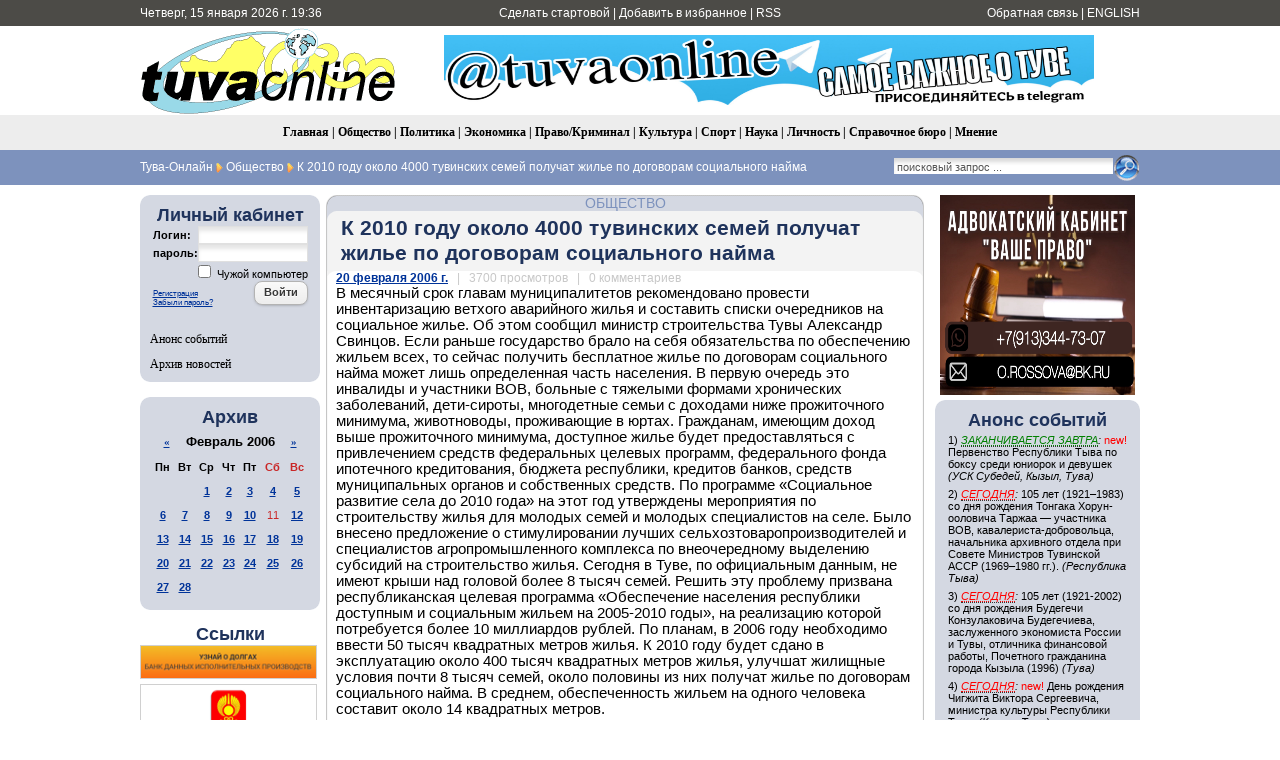

--- FILE ---
content_type: text/html; charset=utf-8
request_url: https://www.tuvaonline.ru/2006/02/20/house.html
body_size: 13988
content:
<!DOCTYPE html PUBLIC "-//W3C//DTD XHTML 1.0 Transitional//EN" "http://www.w3.org/TR/xhtml1/DTD/xhtml1-transitional.dtd">
<html xmlns="http://www.w3.org/1999/xhtml" xml:lang="ru" lang="ru">
<head>
<meta http-equiv="Content-Type" content="text/html; charset=utf-8" />
<title>К 2010 году около 4000 тувинских семей получат жилье по договорам социального найма &raquo; Тува-Онлайн</title>
<meta name="description" content="В месячный срок главам муниципалитетов рекомендовано провести инвентаризацию ветхого аварийного жилья и составить списки очередников на социальное жилье. Об этом сообщил министр строительства Тувы" />
<meta name="keywords" content="жилья, жилье, тысяч, семей, метров, средств, жильем, квадратных, около, населения, республики, молодых, более, будет, найма, прожиточного, социального, специалистов, минимума, договорам" />
<meta name="generator" content="DataLife Engine (http://dle-news.ru)" />
<meta property="fb:app_id" content="504296136411877" />
<meta property="og:site_name" content="Тува-Онлайн" />
<meta property="og:type" content="article" />
<meta property="og:title" content="К 2010 году около 4000 тувинских семей получат жилье по договорам социального найма" />
<meta property="og:url" content="https://www.tuvaonline.ru/2006/02/20/house.html" />
<link rel="search" type="application/opensearchdescription+xml" href="https://www.tuvaonline.ru/engine/opensearch.php" title="Тува-Онлайн" />
<link rel="alternate" type="application/rss+xml" title="Тува-Онлайн" href="https://www.tuvaonline.ru/rss.xml" />
<script type="text/javascript" src="/engine/classes/min/index.php?charset=utf-8&amp;g=general&amp;16"></script>
<script type="text/javascript" src="/engine/classes/min/index.php?charset=utf-8&amp;f=engine/classes/masha/masha.js&amp;16"></script>
<script type="text/javascript" src="//ajax.googleapis.com/ajax/libs/webfont/1/webfont.js"></script>
<script type="text/javascript" src="/engine/editor/scripts/webfont.js"></script>
<link media="screen" href="/engine/editor/css/default.css" type="text/css" rel="stylesheet" />
<link rel="canonical" href="https://www.tuvaonline.ru"/>
<link rel="shortcut icon" href="/favicon.ico" />
<link rel="yandex-tableau-widget" href="/manifest.json" />
<link media="screen" href="/templates/tuvaonline6/style/styles.css" type="text/css" rel="stylesheet" />
<link media="screen" href="/templates/tuvaonline6/style/engine.css" type="text/css" rel="stylesheet" />
<script type="text/javascript" src="/templates/tuvaonline6/js/libs.js"></script>
</head>
<script language="javascript" type="text/javascript">
<!--
function bookmarkthis(title,url) {
  if (window.sidebar) { // Firefox
     window.sidebar.addPanel(title, url, "");
  } else if (document.all) { // IE
     window.external.AddFavorite(url, title);
  } else if (window.opera && window.print) { // Opera
     var elem = document.createElement('a');
     elem.setAttribute('href',url);
     elem.setAttribute('title',title);
     elem.setAttribute('rel','sidebar');
     elem.click();
  }
}
//-->
</script>
<body>
<script type="text/javascript">
<!--
var dle_root       = '/';
var dle_admin      = '';
var dle_login_hash = '';
var dle_group      = 5;
var dle_skin       = 'tuvaonline6';
var dle_wysiwyg    = '0';
var quick_wysiwyg  = '1';
var dle_act_lang   = ["Да", "Нет", "Ввод", "Отмена", "Сохранить", "Удалить", "Загрузка. Пожалуйста, подождите..."];
var menu_short     = 'Быстрое редактирование';
var menu_full      = 'Полное редактирование';
var menu_profile   = 'Просмотр профиля';
var menu_send      = 'Отправить сообщение';
var menu_uedit     = 'Админцентр';
var dle_info       = 'Информация';
var dle_confirm    = 'Подтверждение';
var dle_prompt     = 'Ввод информации';
var dle_req_field  = 'Заполните все необходимые поля';
var dle_del_agree  = 'Вы действительно хотите удалить? Данное действие невозможно будет отменить';
var dle_spam_agree = 'Вы действительно хотите отметить пользователя как спамера? Это приведёт к удалению всех его комментариев';
var dle_complaint  = 'Укажите текст Вашей жалобы для администрации:';
var dle_big_text   = 'Выделен слишком большой участок текста.';
var dle_orfo_title = 'Укажите комментарий для администрации к найденной ошибке на странице';
var dle_p_send     = 'Отправить';
var dle_p_send_ok  = 'Уведомление успешно отправлено';
var dle_save_ok    = 'Изменения успешно сохранены. Обновить страницу?';
var dle_reply_title= 'Ответ на комментарий';
var dle_tree_comm  = '0';
var dle_del_news   = 'Удалить новость';
var allow_dle_delete_news   = false;
//-->
</script>
<table width="100%" border="0" cellspacing="0" cellpadding="0">
  <tr>
    <td height="26" valign="middle" bgcolor="#4C4B47"><table width="1000" border="0" align="center" cellpadding="0" cellspacing="0">
      <tr>
         <td width="230" height="26" align="left" bgcolor="#4C4B47" class="headernavs">Четверг, 15 января 2026 г. 19:36</td>
        <td width="540" height="26" align="center" bgcolor="#4C4B47" class="headernavs"><a href="#" onclick="this.style.behavior='url(#default#homepage)';this.setHomePage('https://www.tuvaonline.ru');">Сделать стартовой</a> | <a href="javascript:bookmarkthis('Тува-Онлайн - Новости Тувы', 'https://www.tuvaonline.ru/')">Добавить в избранное</a> | <a href="/rss.xml">RSS</a></td>
        <td width="230" height="26" align="right" bgcolor="#4C4B47" class="headernavs"><a href="/?do=feedback">Обратная связь</a> | <a href="https://en.tuvaonline.ru">ENGLISH</a></td>
      </tr>
    </table></td>
  </tr>
  <tr>
    <td><table width="1000" border="0" align="center" cellpadding="0" cellspacing="0">
      <tr>
		<td width="1">
<!-- Rating Mail.ru counter -->
<script type="text/javascript">
var _tmr = window._tmr || (window._tmr = []);
_tmr.push({id: "298075", type: "pageView", start: (new Date()).getTime()});
(function (d, w, id) {
  if (d.getElementById(id)) return;
  var ts = d.createElement("script"); ts.type = "text/javascript"; ts.async = true; ts.id = id;
  ts.src = "https://top-fwz1.mail.ru/js/code.js";
  var f = function () {var s = d.getElementsByTagName("script")[0]; s.parentNode.insertBefore(ts, s);};
  if (w.opera == "[object Opera]") { d.addEventListener("DOMContentLoaded", f, false); } else { f(); }
})(document, window, "topmailru-code");
</script><noscript><div>
<img src="https://top-fwz1.mail.ru/counter?id=298075;js=na" style="border:0;position:absolute;left:-9999px;" alt="Top.Mail.Ru" />
</div></noscript>
<!-- //Rating Mail.ru counter -->
<!--LiveInternet counter--><script type="text/javascript"><!--
new Image().src = "//counter.yadro.ru/hit?r"+
escape(document.referrer)+((typeof(screen)=="undefined")?"":
";s"+screen.width+"*"+screen.height+"*"+(screen.colorDepth?
screen.colorDepth:screen.pixelDepth))+";u"+escape(document.URL)+
";"+Math.random();//--></script><!--/LiveInternet-->
	<td width="257" align="center">	
		<a href="/"><img src="/templates/tuvaonline6/img/logo.gif" alt="ИА &laquo;Тува-Онлайн&raquo;" title="ИА &laquo;Тува-Онлайн&raquo;" width="257" height="89" border="0" class=no_margin /></a></td>
        
        <td width="743" align="center" valign="middle" >

<div align="CENTER">



<div align="CENTER">
    
<a href="https://t.me/tuvaonline" target="_blank">
<img src="https://www.tuvaonline.ru/images/banners/tg.jpeg" width="650" height="70" border="0">
</a>
    
</div>



</div>		

		</td>
      </tr>
    </table></td>
  </tr>
  <tr>
  <td height="35" align="center" bgcolor="#EDEDED" class="menu_stripe"><a href="/">Главная</a> | <a href="/society/">Общество</a> | <a href="/politics/">Политика</a> | <a href="/economy/">Экономика</a> | <a href="/crime/">Право/Криминал</a> | <a href="/culture/">Культура</a> | <a href="/sports/">Спорт</a> | <a href="/science/">Наука</a> | <a href="/person/">Личность</a> | <a href="/faq/">Справочное бюро</a> | <a href="/opinion/">Мнение</a></td>
  </tr>
  </tr>
  <tr>
    <td height="35" bgcolor="#7d92bd"><table width="1000" border="0" align="center" cellpadding="0" cellspacing="0">
      <tr valign="middle">
        <td width="680"><div class="speedbar"><span id="dle-speedbar"><span itemscope itemtype="http://data-vocabulary.org/Breadcrumb"><a href="https://www.tuvaonline.ru/" itemprop="url"><span itemprop="title">Тува-Онлайн</span></a></span> <img src="/img/next.gif" class="no_margin" align="absmiddle" alt="&raquo;" title="&raquo;" /> <span itemscope itemtype="http://data-vocabulary.org/Breadcrumb"><a href="https://www.tuvaonline.ru/society/" itemprop="url"><span itemprop="title">Общество</span></a></span> <img src="/img/next.gif" class="no_margin" align="absmiddle" alt="&raquo;" title="&raquo;" /> К 2010 году около 4000 тувинских семей получат жилье по договорам социального найма</span></div> </td>

  <td width="320"><div align="right"><form onsubmit="javascript: showBusyLayer()" method="post" action=''><input type="hidden" name="do" value="search" /><input type="hidden" name="subaction" value="search" /><input type="hidden" name="sortby" value="date" /><table width="220" border="0" cellspacing="0" cellpadding="0"><tr><td width="220" align="left"><input name="story" type="text" class="s_field" style="width:214px" value="поисковый запрос ..." onfocus="this.value = '';" /></td><td align="left"><input type="image" style="width:27px; height:27px; border:0" src="/templates/tuvaonline6/img/search_icon.gif" alt="Search" /></td></tr></table></form></div></td>

	  </tr></table></td>
  </tr>
</table>
<div style="height: 10px;"></div>
<table width="1000" border="0" align="center" cellpadding="0" cellspacing="0"><tr valign="top">
<td width="180">

<table width="180" cellspacing="0" cellpadding="0" border="0" bgcolor="#D4D8E2"><tr><td width="10" valign="top" align="left"><div class="l_t"></div></td><td align="top"></td><td width="10" valign="top" align="right"><div class="r_t"></div></td></tr><tr><td width="10"></td>
<td align="center">
<div style="margin-bottom:1em; ">
<div class="article_header">Личный кабинет</div>


<form method="post" onsubmit="javascript:showBusyLayer()" action=''>
<input name="login" type="hidden" id="login" value="submit" />
<table width="154" border="0" cellpadding="0" cellspacing="0">
  <tr>
    <td width="70" align="left" class="dates"><strong>Логин:</strong></td>
    <td width="84" align="left"><input name="login_name" id="login_name" type="text" class="f_input" style="width:104px" /></td>
  </tr>
  <tr>
    <td width="70" align="left" class="dates"><strong>пароль:</strong></td>
    <td width="84" align="left"><input name="login_password" id="login_password" type="password" class="f_input" style="width:104px" /></td>
  </tr>
   <tr>
    <td colspan="2" align="right" class="dates"><input type="checkbox" name="login_not_save" id="login_not_save" value="1"/><label for="login_not_save">&nbsp;Чужой компьютер</label></td>
  </tr>
  <tr>
    <td colspan="2" align="left"><table width="100%" border="0" cellspacing="0" cellpadding="0">
        <tr>
          <td align="left" valign="bottom"><a href="https://www.tuvaonline.ru/index.php?do=register" style="font-size: 8px; padding: 0px; margin: 0px;">Регистрация</a><br /><a href="https://www.tuvaonline.ru/index.php?do=lostpassword" style="font-size: 8px; padding: 0px; margin: 0px;">Забыли пароль?</a></td>
          <td width="50" align="right" valign="top"><input onclick="submit();" name="image" type="button" class="bbcodes" value="Войти" /></td>
        </tr>
		<tr><td colspan="2">
							
							
							
							
							</td></tr>
      </table></td>
  </tr>
</table>
                                    </form>



</div>

<div class="left_menu"><a href="/dates/">Анонс событий</a></div>
<div class="left_menu"><a href="/archive.html">Архив новостей</a></div>
</td><td width="10"></td></tr><tr><td width="10" valign="bottom" align="left"><div class="l_b"></div></td><td align="top"></td><td width="10" valign="bottom" align="right"><div class="r_b"></div></td></tr></table>

<div align="center" style="margin-top:1em; margin-bottom:1em;">

</div>

<table width="180" cellspacing="0" cellpadding="0" border="0" bgcolor="#D4D8E2" style="margin-top:1em; margin-bottom:1em;"><tr><td width="10" valign="top" align="center"><div class="l_t"></div></td><td align="top"></td><td width="10" valign="top" align="right"><div class="r_t"></div></td></tr><tr><td width="10"></td>

<td align="center">
<div class="article_header">Архив</div>
<div id="calendar-layer"><table id="calendar" class="calendar"><tr><th colspan="7" class="monthselect"><a class="monthlink" onclick="doCalendar('01','2006','right'); return false;" href="https://www.tuvaonline.ru/2006/01/" title="Предыдущий месяц">&laquo;</a>&nbsp;&nbsp;&nbsp;&nbsp;Февраль 2006&nbsp;&nbsp;&nbsp;&nbsp;<a class="monthlink" onclick="doCalendar('03','2006','left'); return false;" href="https://www.tuvaonline.ru/2006/03/" title="Следующий месяц">&raquo;</a></th></tr><tr><th class="workday">Пн</th><th class="workday">Вт</th><th class="workday">Ср</th><th class="workday">Чт</th><th class="workday">Пт</th><th class="weekday">Сб</th><th class="weekday">Вс</th></tr><tr><td colspan="2">&nbsp;</td><td  class="day-active-v" ><a class="day-active-v" href="https://www.tuvaonline.ru/2006/02/01/" title="Все посты за 01 февраля 2006">1</a></td><td  class="day-active-v" ><a class="day-active-v" href="https://www.tuvaonline.ru/2006/02/02/" title="Все посты за 02 февраля 2006">2</a></td><td  class="day-active-v" ><a class="day-active-v" href="https://www.tuvaonline.ru/2006/02/03/" title="Все посты за 03 февраля 2006">3</a></td><td  class="day-active" ><a class="day-active" href="https://www.tuvaonline.ru/2006/02/04/" title="Все посты за 04 февраля 2006">4</a></td><td  class="day-active" ><a class="day-active" href="https://www.tuvaonline.ru/2006/02/05/" title="Все посты за 05 февраля 2006">5</a></td></tr><tr><td  class="day-active-v" ><a class="day-active-v" href="https://www.tuvaonline.ru/2006/02/06/" title="Все посты за 06 февраля 2006">6</a></td><td  class="day-active-v" ><a class="day-active-v" href="https://www.tuvaonline.ru/2006/02/07/" title="Все посты за 07 февраля 2006">7</a></td><td  class="day-active-v" ><a class="day-active-v" href="https://www.tuvaonline.ru/2006/02/08/" title="Все посты за 08 февраля 2006">8</a></td><td  class="day-active-v" ><a class="day-active-v" href="https://www.tuvaonline.ru/2006/02/09/" title="Все посты за 09 февраля 2006">9</a></td><td  class="day-active-v" ><a class="day-active-v" href="https://www.tuvaonline.ru/2006/02/10/" title="Все посты за 10 февраля 2006">10</a></td><td  class="weekday" >11</td><td  class="day-active" ><a class="day-active" href="https://www.tuvaonline.ru/2006/02/12/" title="Все посты за 12 февраля 2006">12</a></td></tr><tr><td  class="day-active-v" ><a class="day-active-v" href="https://www.tuvaonline.ru/2006/02/13/" title="Все посты за 13 февраля 2006">13</a></td><td  class="day-active-v" ><a class="day-active-v" href="https://www.tuvaonline.ru/2006/02/14/" title="Все посты за 14 февраля 2006">14</a></td><td  class="day-active-v" ><a class="day-active-v" href="https://www.tuvaonline.ru/2006/02/15/" title="Все посты за 15 февраля 2006">15</a></td><td  class="day-active-v" ><a class="day-active-v" href="https://www.tuvaonline.ru/2006/02/16/" title="Все посты за 16 февраля 2006">16</a></td><td  class="day-active-v" ><a class="day-active-v" href="https://www.tuvaonline.ru/2006/02/17/" title="Все посты за 17 февраля 2006">17</a></td><td  class="day-active" ><a class="day-active" href="https://www.tuvaonline.ru/2006/02/18/" title="Все посты за 18 февраля 2006">18</a></td><td  class="day-active" ><a class="day-active" href="https://www.tuvaonline.ru/2006/02/19/" title="Все посты за 19 февраля 2006">19</a></td></tr><tr><td  class="day-active-v" ><a class="day-active-v" href="https://www.tuvaonline.ru/2006/02/20/" title="Все посты за 20 февраля 2006">20</a></td><td  class="day-active-v" ><a class="day-active-v" href="https://www.tuvaonline.ru/2006/02/21/" title="Все посты за 21 февраля 2006">21</a></td><td  class="day-active-v" ><a class="day-active-v" href="https://www.tuvaonline.ru/2006/02/22/" title="Все посты за 22 февраля 2006">22</a></td><td  class="day-active-v" ><a class="day-active-v" href="https://www.tuvaonline.ru/2006/02/23/" title="Все посты за 23 февраля 2006">23</a></td><td  class="day-active-v" ><a class="day-active-v" href="https://www.tuvaonline.ru/2006/02/24/" title="Все посты за 24 февраля 2006">24</a></td><td  class="day-active" ><a class="day-active" href="https://www.tuvaonline.ru/2006/02/25/" title="Все посты за 25 февраля 2006">25</a></td><td  class="day-active" ><a class="day-active" href="https://www.tuvaonline.ru/2006/02/26/" title="Все посты за 26 февраля 2006">26</a></td></tr><tr><td  class="day-active-v" ><a class="day-active-v" href="https://www.tuvaonline.ru/2006/02/27/" title="Все посты за 27 февраля 2006">27</a></td><td  class="day-active-v" ><a class="day-active-v" href="https://www.tuvaonline.ru/2006/02/28/" title="Все посты за 28 февраля 2006">28</a></td><td colspan="5">&nbsp;</td></tr></table></div>
</td>

<td width="10"></td></tr><tr><td width="10" valign="bottom" align="left"><div class="l_b"></div></td><td align="top"></td><td width="10" valign="bottom" align="right"><div class="r_b"></div></td></tr>
</table>




<!------->
<div class="article_header" align="center">
<a href="http://www.tuvaonline.ru/list/index.php">Ссылки</a>
</div>


<div style="margin: 0 0 5px 0; ">
<a href="http://r17.fssprus.ru/iss/ip/" target="_blank">
<img src="https://www.tuvaonline.ru/images/ads/pristav.png" style="border:solid 1px #d0d0d0;" width="175" class="no_margin"></a>
</div>

<div style="margin: 0 0 5px 0; ">
<a href="http://mkyzyl.ru">
<img src="https://www.tuvaonline.ru/img/mkyzyl.gif" style="border:solid 1px #d0d0d0;" width="175" class="no_margin"></a>
</div>

<div style="margin: 0 0 5px 0">
<a href="http://start17.ru/">
<img src="https://www.tuvaonline.ru/uploads/posts/2013-10/1382352376_start.png" width="175"  class="no_margin"></a>
</div>

<div style="margin: 0 0 5px 0">
<a href="http://www.opentuva.ru/">
<img src="https://www.tuvaonline.ru/uploads/posts/2014-02/1392397484_opentuva200x80..jpg" border="0" width="175" class="no_margin"></a>
</div>

<div style="margin: 0 0 5px 0"><a href="http://shyn.ru" target="_blank">
<img src="https://www.tuvaonline.ru/uploads/thumbs/1358761017_banner-shyn-800h242.jpg" style="border:solid 1px #d0d0d0;" width="175" class="no_margin"></a>
</div>

<div align="center"><a href="http://www.tuva.asia/"><img src="https://www.tuva.asia/nit100x100.gif" border="0" width="100" height="100" alt="электронный журнал &quot;Новые исследования Тувы&quot;" title="электронный журнал &quot;Новые исследования Тувы&quot;"  class="no_margin"/></a></div>

<div align="center" class="small"><a href="/links.html">другие ссылки</a></div>

</td>
<td width="5"></td>
    <td width="600">

       <div id='dle-content'><div class="news_item">
<table width="600" border="0" align="center" cellpadding="0" cellspacing="0">
  <tr>
    <td width="11" align="left" valign="top" class="bg_left_category"><div class="cat_tl"></div></td>
    <td class="bg_top_category"><div class="article_category"><a href="https://www.tuvaonline.ru/society/">Общество</a></div></td>
    <td width="11" align="left" valign="top" class="bg_right_category"><div class="cat_tr"></div></td>
  </tr>
  <tr>
    <td align="left" valign="top" class="bg_left_header"><div class="corner_left_header_top"></div></td>
    <td bgcolor="#F3F3F3" class="article_header"><INDEX><h1>К 2010 году около 4000 тувинских семей получат жилье по договорам социального найма</h1></td>
    <td align="left" valign="top" class="bg_right_header"><div class="corner_right_header"></div></td>
  </tr>
  <tr>
    <td align="left" valign="top" class="bg_left_article"><div class="corner_left_article_top"></div></td>
    <td class="article_date" bgcolor="#FFFFFF"><strong><a href="https://www.tuvaonline.ru/2006/02/20/" >20 февраля 2006 г.</a></strong> <span class="grey">&nbsp; | &nbsp; 3700 просмотров &nbsp; | &nbsp; 0 комментариев</span></td>
    <td align="left" valign="top" class="bg_right_article"><div class="corner_right_article_top"></div></td>
  </tr>
  <tr>
    <td align="left" valign="top" class="bg_left_article"></td>
    <td bgcolor="#FFFFFF">В месячный срок главам муниципалитетов рекомендовано провести инвентаризацию ветхого аварийного жилья и составить списки очередников на социальное жилье. Об этом сообщил министр строительства Тувы Александр Свинцов. Если раньше государство брало на себя обязательства по обеспечению жильем всех, то сейчас получить бесплатное жилье по договорам социального найма может лишь определенная часть населения. В первую очередь это инвалиды и участники ВОВ, больные с тяжелыми формами хронических заболеваний, дети-сироты, многодетные семьи с доходами ниже прожиточного минимума, животноводы, проживающие в юртах. Гражданам, имеющим доход выше прожиточного минимума, доступное жилье будет предоставляться с привлечением средств федеральных целевых программ, федерального фонда ипотечного кредитования, бюджета республики, кредитов банков, средств муниципальных органов и собственных средств. По программе «Социальное развитие села до 2010 года» на этот год утверждены мероприятия по строительству жилья для молодых семей и молодых специалистов на селе. Было внесено предложение о стимулировании лучших сельхозтоваропроизводителей и специалистов агропромышленного комплекса по внеочередному выделению субсидий на строительство жилья. Сегодня в Туве, по официальным данным, не имеют крыши над головой более 8 тысяч семей. Решить эту проблему призвана республиканская целевая программа «Обеспечение населения республики доступным и социальным жильем на 2005-2010 годы», на реализацию которой потребуется более 10 миллиардов рублей. По планам, в 2006 году необходимо ввести 50 тысяч квадратных метров жилья. К 2010 году будет сдано в эксплуатацию около 400 тысяч квадратных метров жилья, улучшат жилищные условия почти 8 тысяч семей, около половины из них получат жилье по договорам социального найма. В среднем, обеспеченность жильем на одного человека составит около 14 квадратных метров.<p>
<div class="full-link">
<p />
<div class="share42init"></div>
<script type="text/javascript" src="https://www.tuvaonline.ru/share42/share42.js"></script>
<a href="https://www.tuvaonline.ru/2006/02/20/print:page,1,house.html" rel="nofollow">Версия для печати</a></div>
    </td>
    <td align="left" valign="top" class="bg_right_article"></td>
  </tr>
  <tr height="6">
    <td align="left" valign="bottom" class="bg_left_article"><div class="corner_left_article_bottom"></div></td>
    <td bgcolor="#FFFFFF"></td>
    <td align="left" valign="bottom" class="bg_right_article"><div class="corner_right_article_bottom"></div></td>
  </tr>
  <tr>
    <td align="left" valign="bottom" class="bg_left_header"></td>
    <td bgcolor="#F3F3F3" valign="bottom"><table width="100%" border="0" cellspacing="0" cellpadding="0">
      <tr>
        <td><div id='ratig-layer-5278'><div class="rating">
		<ul class="unit-rating">
		<li class="current-rating" style="width:0%;">0</li>
		<li><a href="#" title="Плохо" class="r1-unit" onclick="doRate('1', '5278'); return false;">1</a></li>
		<li><a href="#" title="Приемлемо" class="r2-unit" onclick="doRate('2', '5278'); return false;">2</a></li>
		<li><a href="#" title="Средне" class="r3-unit" onclick="doRate('3', '5278'); return false;">3</a></li>
		<li><a href="#" title="Хорошо" class="r4-unit" onclick="doRate('4', '5278'); return false;">4</a></li>
		<li><a href="#" title="Отлично" class="r5-unit" onclick="doRate('5', '5278'); return false;">5</a></li>
		</ul>
</div></div></td>
        <td class="article_sign"> ГТРК "Тыва"</INDEX></td>
      </tr>
    </table></td>
    <td align="left" valign="bottom" class="bg_right_header"></td>
  </tr>
  <tr height="10">
    <td align="left" valign="bottom" class="bg_left_header"><div class="corner_left_sign"></div></td>
    <td class="bg_bottom_sign"></td>
    <td align="left" valign="bottom" class="bg_right_header"><div class="corner_right_sign"></div></td>
  </tr>
   <tr height="10">
    <td colspan="3" bgcolor="#FFFFFF"></td>
  </tr>
</table></div>

<div class="news_item">
<table width="600" border="0" align="center" cellpadding="0" cellspacing="0">
  <tr>
    <td width="11" align="left" valign="top" class="bg_left_category"><div class="cat_tl"></div></td>
    <td class="bg_top_category"><div class="article_category"></div></td>
    <td width="11" align="left" valign="top" class="bg_right_category"><div class="cat_tr"></div></td>
  </tr>
  <tr>
    <td align="left" valign="top" class="bg_left_header"><div class="corner_left_header_top"></div></td>
    <td bgcolor="#F3F3F3" class="article_header">Другие новости по теме</td>
    <td align="left" valign="top" class="bg_right_header"><div class="corner_right_header"></div></td>
  </tr>
  <tr>
    <td align="left" valign="top" class="bg_left_article"><div class="corner_left_article_top"></div></td>
    <td class="article_date" bgcolor="#FFFFFF"></td>
    <td align="left" valign="top" class="bg_right_article"><div class="corner_right_article_top"></div></td>
  </tr>
  <tr>
    <td align="left" valign="top" class="bg_left_article"></td>
    <td bgcolor="#FFFFFF" class="related"><ul><li><a href="https://www.tuvaonline.ru/2012/10/02/v-tuve-reglamentirovali-poryadok-ucheta-grazhdan-pretenduyuschih-na-besplatnoe-zhile.html">В Туве регламентировали порядок учета граждан, претендующих на бесплатное жилье</a></li><li><a href="https://www.tuvaonline.ru/2006/04/20/jilio.html">Лишить педагогов, медиков и матерей-героинь  льгот  на получение жилья рискнул только один депутат</a></li><li><a href="https://www.tuvaonline.ru/2006/04/03/mer.html">В 2006 году 231 кызылская семья отметит новоселье</a></li><li><a href="https://www.tuvaonline.ru/2005/10/20/zhilie.html">Депутаты утвердили республиканскую целевую программу "Обеспечение населения РТ доступным и социальным жильем на 2005-2010 годы"</a></li><li><a href="https://www.tuvaonline.ru/2005/02/02/subsidii.html">Власти Тувы лишили половину населения республики жилищных субсидий</a></li></ul>
    </td>
    <td align="left" valign="top" class="bg_right_article"></td>
  </tr>
  <tr height="6">
    <td align="left" valign="bottom" class="bg_left_article"><div class="corner_left_article_bottom"></div></td>
    <td bgcolor="#FFFFFF"></td>
    <td align="left" valign="bottom" class="bg_right_article"><div class="corner_right_article_bottom"></div></td>
  </tr>
  <tr>
    <td align="left" valign="bottom" class="bg_left_header"></td>
    <td bgcolor="#F3F3F3" valign="bottom"><table width="100%" border="0" cellspacing="0" cellpadding="0">
      <tr>
        <td></td>
        <td class="article_sign"></td>
      </tr>
    </table></td>
    <td align="left" valign="bottom" class="bg_right_header"></td>
  </tr>
  <tr height="10">
    <td align="left" valign="bottom" class="bg_left_header"><div class="corner_left_sign"></div></td>
    <td class="bg_bottom_sign"></td>
    <td align="left" valign="bottom" class="bg_right_header"><div class="corner_right_sign"></div></td>
  </tr>
   <tr height="10">
    <td colspan="3" bgcolor="#FFFFFF"></td>
  </tr>
</table>
</div><div class="news_item">
<table width="600" border="0" align="center" cellpadding="0" cellspacing="0">
  <tr>
    <td width="11" align="left" valign="top" class="bg_left_category"><div class="cat_tl"></div></td>
    <td class="bg_top_category"><div class="article_category"></div></td>
    <td width="11" align="left" valign="top" class="bg_right_category"><div class="cat_tr"></div></td>
  </tr>
  <tr>
    <td align="left" valign="top" class="bg_left_header"><div class="corner_left_header_top"></div></td>
    <td bgcolor="#F3F3F3" class="article_header">Информация</td>
    <td align="left" valign="top" class="bg_right_header"><div class="corner_right_header"></div></td>
  </tr>
  <tr>
    <td align="left" valign="top" class="bg_left_article"><div class="corner_left_article_top"></div></td>
    <td class="article_date" bgcolor="#FFFFFF"></td>
    <td align="left" valign="top" class="bg_right_article"><div class="corner_right_article_top"></div></td>
  </tr>
  <tr>
    <td align="left" valign="top" class="bg_left_article"></td>
    <td bgcolor="#FFFFFF">Комментировать новости на сайте возможно только в течение <b>365</b> дней со дня публикации.
    </td>
    <td align="left" valign="top" class="bg_right_article"></td>
  </tr>
  <tr height="6">
    <td align="left" valign="bottom" class="bg_left_article"><div class="corner_left_article_bottom"></div></td>
    <td bgcolor="#FFFFFF"></td>
    <td align="left" valign="bottom" class="bg_right_article"><div class="corner_right_article_bottom"></div></td>
  </tr>
  <tr>
    <td align="left" valign="bottom" class="bg_left_header"></td>
    <td bgcolor="#F3F3F3" valign="bottom"><table width="100%" border="0" cellspacing="0" cellpadding="0">
      <tr>
        <td></td>
        <td class="article_sign"></td>
      </tr>
    </table></td>
    <td align="left" valign="bottom" class="bg_right_header"></td>
  </tr>
  <tr height="10">
    <td align="left" valign="bottom" class="bg_left_header"><div class="corner_left_sign"></div></td>
    <td class="bg_bottom_sign"></td>
    <td align="left" valign="bottom" class="bg_right_header"><div class="corner_right_sign"></div></td>
  </tr>
   <tr height="10">
    <td colspan="3" bgcolor="#FFFFFF"></td>
  </tr>
</table>
</div></div> </td>
<td width="5"></td>
<td width="204">
<!----right----->
<div align="center">


<div align="CENTER" style="margin: 0 0 5px 0">

<a href="https://www.tuvaonline.ru/2024/09/05/advokatskiy-kabinet-vashe-pravo-v-kyzyle-pomozhet-v-zaschite-prav-zhiteley-tuvy.html" target="_blank">
<img src="https://www.tuvaonline.ru/images/banners/advokat.jpeg" width="195" height="200">
</a>

</div>




<table width="100%" cellspacing="0" cellpadding="0" border="0" bgcolor="#D4D8E2"><tr><td width="10" valign="top" align="left"><div class="l_t"></div></td><td align="top"></td><td width="10" valign="top" align="right"><div class="r_t"></div></td></tr><tr><td width="10"></td><td 
align="left">

<table width="100%" border="0" cellspacing="0" cellpadding="0"><tr><td><div class="article_header" align="center">Анонс событий</div></td></tr><tr bgcolor="#D4D8E2"><td><p class=dates>1) <i><font color=green><acronym title="12.01.2026-16.01.2026"> ЗАКАНЧИВАЕТСЯ ЗАВТРА</acronym></font>:</i> <font color=red>new!</font>  Первенство Республики Тыва по боксу среди юниорок и девушек <i>(УСК Субедей, Кызыл, Тува)</i></td></tr>
<tr bgcolor="#D4D8E2"><td><p class=dates>2) <i><font color=red><acronym title="15.01.2026">СЕГОДНЯ</acronym></font>:</i> 105 лет (1921–1983) со дня рождения Тонгака Хорун-ооловича Таржаа — участника ВОВ, кавалериста-добровольца, начальника архивного отдела при Совете Министров Тувинской АССР (1969–1980 гг.). <i>(Республика Тыва)</i></td></tr>
<tr bgcolor="#D4D8E2"><td><p class=dates>3) <i><font color=red><acronym title="15.01.2026">СЕГОДНЯ</acronym></font>:</i> 105 лет (1921-2002) со дня рождения Будегечи Конзулаковича Будегечиева, заслуженного экономиста России и Тувы, отличника финансовой работы, Почетного гражданина города Кызыла (1996) <i>(Тува)</i></td></tr>
<tr bgcolor="#D4D8E2"><td><p class=dates>4) <i><font color=red><acronym title="15.01.2026">СЕГОДНЯ</acronym></font>:</i> <font color=red>new!</font>  День рождения Чигжита Виктора Сергеевича, министра культуры Республики Тыва <i>(Кызыл, Тува)</i></td></tr>
<tr bgcolor="#D4D8E2"><td><p class=dates>5) <i><font color=green><acronym title="16.01.2026">ЗАВТРА</acronym></font>:</i> Мюзикл "Легенда ветров" <i>(Национальный музыкально-драматический театр им. В.Кок-оола, Кызыл, Тува)</i></td></tr>
<tr bgcolor="#D4D8E2"><td><p class=dates>6) <i><font color=green><acronym title="16.01.2026">ЗАВТРА</acronym></font>:</i> <font color=red>new!</font>  Торжественное мероприятие, посвящённое пятнадцатой годовщине со дня образования Следственного комитета Российской Федерации. Начало в 15 ч <i>(Дом народного творчества, Кызыл, Тува)</i></td></tr>
<tr bgcolor="#D4D8E2"><td><p class=dates>7) <i><font color=green><acronym title="16.01.2026">ЗАВТРА</acronym></font>:</i> <font color=red>new!</font>  День рождения Конгара Айбека Николаевича,  и.о. председателя администрации Тандинского кожууна <i>(Бай-Хаак, Тандинский кожуун, Тыва)</i></td></tr>
<tr bgcolor="#D4D8E2"><td><p class=dates>8) <i>17.01.2026:</i> <font color=red>new!</font>  Чемпионат и Первенство Республики Тыва по дзюдо среди мужчин и женщин, юношей и девушек. Начало в 10 ч <i>(УСК Субедей, Кызыл, Тува)</i></td></tr>
<tr bgcolor="#D4D8E2"><td><p class=dates>9) <i>18.01.2026:</i> <font color=red>new!</font>  70-летний юбилей Ламажапа Игоря Кыргысовича – Главы кожууна – Председателя Хурала представителей Эрзинского кожууна <i>(Эрзин, Эрзинский кожуун, Тыва)</i></td></tr>
<tr bgcolor="#D4D8E2"><td><p class=dates>10) <i>19.01.2026:</i> Празднование православного праздника «Крещение Господне». Начало в 00:00 <i>(Вавилинский затон, Кызыл, Тува)</i></td></tr><tr><td><p align=center class=copy><a href="/dates/">все даты</a></font></td></tr></table>

</td><td width="10"></td></tr><tr><td width="10" valign="bottom" align="left"><div class="l_b"></div></td><td align="top"></td><td width="10" valign="bottom" align="right"><div class="r_b"></div></td></tr></table>
<br />



<table width="204" cellspacing="0" cellpadding="0" border="0" bgcolor="#D4D8E2"><tr><td width="10" valign="top" align="left"><div class="l_t"></div></td><td align="top"></td><td width="10" valign="top" align="right"><div class="r_t"></div></td></tr><tr><td width="10"></td><td align="left">
<div class="topnews">
<div class="article_header" align="center">Самое читаемое</div>
<ul><li><a href="https://www.tuvaonline.ru/2025/12/16/organizatora-festivalya-v-tuve-yenisey-open-air-podozrevayut-v-prisvoenii-9-mln-rubley.html">Организатора фестиваля в Туве Yenisey Open Air подозревают в присвоении 9 млн. рублей</a></li><li><a href="https://www.tuvaonline.ru/2025/12/28/v-stolice-tuvy-imena-pretendentov-na-dolzhnost-mera-kyzyla-zasekretili.html">В столице Тувы имена претендентов на должность мэра Кызыла засекретили</a></li><li><a href="https://www.tuvaonline.ru/2025/12/20/zaversheny-semki-filma-uryanhaycy.html">Завершены съёмки фильма "Урянхайцы"</a></li><li><a href="https://www.tuvaonline.ru/2025/12/30/novym-merom-kyzyla-izbran-aydyn-saryglar.html">Новым мэром Кызыла избран бывший депутат городского парламента, сейчас депутат Госдумы  Айдын Сарыглар</a></li><li><a href="https://www.tuvaonline.ru/2026/01/02/ispolnilos-85-let-so-dnya-rozhdeniya-odnogo-iz-glavnyh-issledovateley-staroobryadchestva-v-tuve.html">Исполнилось 85 лет со дня рождения одного из главных исследователей старообрядчества в Туве</a></li><li><a href="https://www.tuvaonline.ru/2026/01/09/nekotorye-fakty-o-simvole-2026-goda-loshadi-przhevalskogo.html">Некоторые факты о символе 2026 года - лошади Пржевальского</a></li><li><a href="https://www.tuvaonline.ru/2025/12/17/segodnya-v-tuve-otkrylsya-krizisnyy-centr-dlya-zhenschin-s-detmi-my-vmeste.html">Сегодня в Туве открылся кризисный центр для женщин с детьми «Мы вместе»</a></li><li><a href="https://www.tuvaonline.ru/2025/12/22/luchshim-gossluzhaschim-tuvy-stala-valeriya-oorzhak-iz-regionalnogo-minyusta.html">Лучшим госслужащим Тувы стала Валерия Ооржак из регионального Минюста</a></li><li><a href="https://www.tuvaonline.ru/2025/12/21/na-scene-sankt-peterburga-obraz-pravoy-reki-chingishana-tuvinca-subedeya-poluchil-voploschenie-v-balete.html">На сцене Санкт-Петербурга образ правой реки Чингисхана тувинца Субедея получил воплощение в балете</a></li><li><a href="https://www.tuvaonline.ru/2026/01/10/v-upravlenie-rosselhoznadzora-po-tuve-i-hakasii-postupyat-bespilotniki.html">В Управление Россельхознадзора по Туве и Хакасии поступят беспилотники</a></li></ul>
</div></td>

<td width="10"></td></tr><tr><td width="10" valign="bottom" align="left"><div class="l_b"></div></td><td align="top"></td><td width="10" valign="bottom" align="right"><div class="r_b"></div></td></tr></table>
<br />
</td>
</tr>
</table>


<table align="center" width="990" cellspacing="0" cellpadding="0" border="0" bgcolor="#D4D8E2"><tr><td width="10" valign="top" align="left"><div class="l_t"></div></td><td align="top"></td><td width="10" valign="top" align="right"><div class="r_t"></div></td></tr><tr><td width="10"></td><td align="left">

<table width="980" cellspacing="0" cellpadding="0" border="0"><tr><td width="69%" valign="top"  >
&copy; 2001&ndash;2026, Сетевое информационное агентство &laquo;Тува-онлайн&raquo;<br />

адрес редакции: 667010, Республика Тува, г. Кызыл, ул. Калинина, д. 10, к. 66, <br /> email редакции: info@tuvaonline.ru

<div style="font-size: 9pt;">
При перепечатке ссылка на СИА &laquo;Тува-Онлайн&raquo; с указанием URL: www.tuvaonline.ru обязательна. <br />
Опубликованные материалы и мнения авторов могут не отражать точку зрения редакции.<br />
Цитаты в интернет-изданиях допускаются только с оформлением <a href="http://www.tuvaonline.ru">гиперссылки</a> на &laquo;Тува-Онлайн&raquo;.

<div>
<img src="/img/12plus.png" width="21" height="21" border="0"  alt="12+" title="12+" style="vertical-align:middle;"/>
<span>Возрастная классификация информационной продукции электронного периодического издания &laquo;Сетевое информационное агентство &laquo;Тува-Онлайн&raquo; &ndash;&nbsp;&laquo;12+&raquo;.</span>
</div>

</div>

<div class="vcard" style="display:none">
<div class="fn org"><b>www.tuvaonline.ru</b></div>
<div class="adr"><span class="country-name">Россия</span>, <span class="locality">город Кызыл</span>,<span class="street-address">ул. Щетинкина и Кравченко, 57</span></div>
<a class="url" href="http://www.tuvaonline.ru">https://www.tuvaonline.ru</a>
</div>
</td>

<td valign="middle" style="font-size: 9pt;">
Электронное периодическое издание &quot;Сетевое информационное агентство &laquo;Тува-Онлайн&raquo;&quot; основано 15 августа 2001&nbsp;г. <br />
Зарегистрировано в Министерстве РФ по делам печати, телерадиовещания и средств массовых коммуникаций.<br />
Свидетельство Эл №77-6060 от 22 февраля 2002&nbsp;г.


<br />
</td></tr></table>
</td><td width="10"></td></tr>
<tr>
<td width="10">
</td>
<td align="center" valign="top" style="padding-top:1em;">

<!-- Rating Mail.ru logo -->
<a href="https://top.mail.ru/jump?from=298075">
<img src="https://top-fwz1.mail.ru/counter?id=298075;t=479;l=1" style="border:0;" height="31" width="88" alt="Top.Mail.Ru" /></a>
<!-- //Rating Mail.ru logo -->

<!-- Yandex.Metrika -->
<!-- Yandex.Metrika counter -->
<div style="display:none;"><script type="text/javascript">
(function(w, c) {
    (w[c] = w[c] || []).push(function() {
        try {
            w.yaCounter10065991 = new Ya.Metrika({id:10065991, enableAll: true});
        }
        catch(e) { }
    });
})(window, "yandex_metrika_callbacks");
</script></div>
<script src="//mc.yandex.ru/metrika/watch.js" type="text/javascript" defer="defer"></script>
<noscript><div><img src="//mc.yandex.ru/watch/10065991" style="position:absolute; left:-9999px;" alt="" /></div></noscript>
<!-- /Yandex.Metrika counter -->

<!--LiveInternet logo--><a href="//www.liveinternet.ru/click"
target="_blank"><img src="//counter.yadro.ru/logo?53.12"
title="LiveInternet: показано число просмотров и посетителей за 24 часа"
alt="" border="0" width="88" height="31"/></a><!--/LiveInternet--> 

<a href="http://www.yandex.ru/cy?base=0&host=www.tuvaonline.ru" target="_blank"><img src="//www.yandex.ru/cycounter?www.tuvaonline.ru" width="88" height="31" alt="Яндекс цитирования" border="0"></a> 



</td></tr><tr><td width="10" valign="bottom" align="left"><div class="l_b"></div></td><td align="top"></td><td width="10" valign="bottom" align="right"><div class="r_b"></div></td><td width="10"></td></tr>
</table>

<div class="vcard" style="display: none;">
<div class="fn org"><b>ИА Тува-Онлайн</b></div>
<div class="adr"><span class="postal-code">667001</span>, <span class="country-name">Россия</span>, <span class="locality">город Кызыл</span>,<span class="street-address"> ул. Щетинкина и Кравченко, 57</span></div>

<div class="geo"><span class="latitude"><span class="value-title" title="51.721905"> </span></span><span class="longitude"><span class="value-title" title="94.41739"> </span></span>
</div>

<div><span class="category">Интернет-порталы</span></div>
<a class="url" href="http://www.tuvaonline.ru">http://www.tuvaonline.ru</a>
</div>

</body>
</html>